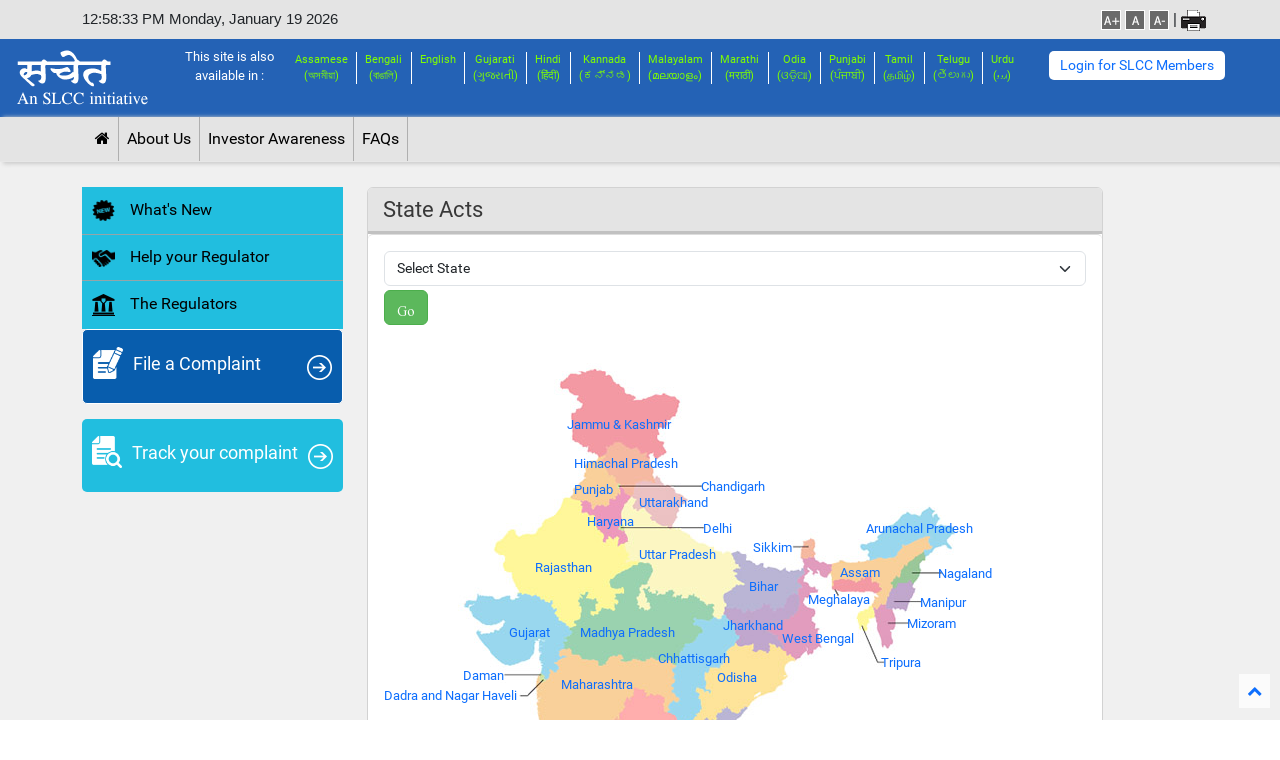

--- FILE ---
content_type: text/html; charset=utf-8
request_url: https://sachet.rbi.org.in/StateActs/View?ddlStates=28
body_size: 52347
content:


<!doctype html>
<html>

<head>
    <link rel="shortcut icon" type="image/ico" href="/Images/favicon.ico">
    <meta name="viewport" content="width=device-width, initial-scale=1.0">
    <meta charset="utf-8">
    <title>
       Sachet
    </title>
    <link href="/Content/bootstrap.min.css" rel="stylesheet" />
    
    <link href="/Content/style.css" rel="stylesheet" />
    <link href="/Content/urdu-webfont.css" rel="stylesheet" />
    <link href="/Content/responsive.css" rel="stylesheet" />
    <link href="/Content/css.css" rel="stylesheet" />
	<link href="/Content/font-awesome.css" rel="stylesheet" />														   
    <script src="/Js/jquery-3.7.1.min.js"></script>
    
    <script nonce="JS1" type="text/javascript">
        var serverDateTime = new Date('01/19/2026 12:58:30');
    </script>
    <script src="/Js/ServerTime.js" async></script>
    <style nonce="SS1" type="text/css">
        .sticky {
            position: -webkit-sticky;
            position: sticky;
            top: 0;
        }

        .submittoanchor {
            background-color: transparent;
            text-decoration: none;
            border: none;
            cursor: pointer;
            color: chartreuse;
            padding:5px;
        }
        .login01 {
            border-radius: 5px;
            padding: 4px 11px;
            position: absolute;
            background-color: #fff;
            margin-top: 4px;
            font-size: 14px;
            text-align:center;
			text-decoration:none;					 
        }
		.login01:hover {
  
            text-decoration: underline;
        }				
        .vLineLang {
            top: 3px;
            display: inline-block;
            border-right: white solid 1pt;
            height: 32px;
            width: 0.1px;
        }
        .noPadding {
        padding:0px;}
        .headTxt {
            color: #fff;
            text-align: center;
            font-size:13px;            
        }
    </style>
</head>
<body>
	<!-- Google Tag Manager -->
    <noscript>
        <iframe src="//www.googletagmanager.com/ns.html?id=GTM-KCQLWV"
                height="0" width="0" style="display:none;visibility:hidden"></iframe>
    </noscript>
    <script nonce="JS1">
        (function (w, d, s, l, i) {
            w[l] = w[l] || []; w[l].push({
                'gtm.start':
                new Date().getTime(), event: 'gtm.js'
            }); var f = d.getElementsByTagName(s)[0],
            j = d.createElement(s), dl = l != 'dataLayer' ? '&l=' + l : ''; j.async = true; j.src =
            '//www.googletagmanager.com/gtm.js?id=' + i + dl; f.parentNode.insertBefore(j, f);
        })(window, document, 'script', 'dataLayer', 'GTM-KCQLWV');</script>
    <!-- End Google Tag Manager -->
    <div class="modal fade bs-example-modal-sm" id="progress" tabindex="-1"
         role="dialog" aria-hidden="true" data-bs-backdrop="static" data-bs-keyboard="false">
        <div class="modal-dialog modal-sm">
            <div class="modal-content">
                <div class="modal-header">
                    <h4 class="modal-title">
                        <span class="fa fa-hourglass">
                        </span>&nbsp;PleaseWait&nbsp;
                    </h4>
                </div>
                <div class="modal-body">
                    <div class="progress">
                        <div class="progress-bar progress-bar-warning progress-bar-striped active" id="label" style="width: 100%"></div>
                    </div>
                </div>
            </div>
        </div>
    </div>
    <header>
        <!--header-->
        <!--header top-->
        <div class="header_top">
            <div class="container">
                <div class="row">
                    <div class="col-sm-6"><span id="TimeInfo"> </span> </div>
                    <div id="userfont_theme" class="col-sm-6" align="right" style="padding-right:0px;">
                        
                        <span class="fonts"><a href="javascript:void(0)" id="incfont" title="Increase font size"><img src="/images/font-increase.gif" alt="Increase Font Size" /></a></span> <span class="fonts"><a href="javascript:void(0)" title="Reset font size" id="reset"><img src="/images/font-reset.gif" alt="Reset Font Size" /></a></span> <span class="fonts"><a href="javascript:void(0)" id="decfont" title="Reduce font size"><img src="/images/font-decrease.gif" alt="Decrease Font Size" /></a></span>  | <a href="javascript:window.print();" title="Print This Page"><img src="/images/print_icon.png" alt="Print This Page"></a>&nbsp;
                    </div>
                </div>
            </div>
        </div>
        <!--header top-->
        <!--header middle-->
        <div class="header-middle">
            <div class="container-fluid" style="position: relative;">
                <div class="row">
                    <div class="col-lg-3 col-md-3 col-sm-12 col-xs-12 " style="word-wrap: break-word; max-width:290px">
						<div class="row">
							<div class="col-lg-7 col-md-7 col-sm-12 col-xs-12">
								<img class="img-responsive" src="/images/Sachet_English.png" alt="SLCC">
							</div>
							<div class="col-lg-5 col-md-5 col-sm-12 col-xs-12 noPadding headTxt">This site is also<br> available in : </div>
						</div>
                    </div>
                    
                    
                    <div class="col-lg-7 col-md-7 col-sm-12 col-xs-12 noPadding" >
                        
                        
<form action="/Home/SetCulture" method="get" style="color:white;font-size:11px;">                                <button name="culture" value="Assamese" type="submit" class="submittoanchor" >Assamese<br />(অসমীয়া) </button>    <div class="vLineLang">&nbsp;</div>
                                <button name="culture" value="Bengali" type="submit" class="submittoanchor" >Bengali<br />(বাঙালি)</button> <div class="vLineLang">&nbsp;</div>
                                <button name="culture" value="English" type="submit" class="submittoanchor" >English<br /></button> <div class="vLineLang">&nbsp;</div>
                                <button name="culture" value="Gujarati" type="submit" class="submittoanchor" >Gujarati<br />(ગુજરાતી)</button> <div class="vLineLang">&nbsp;</div>
                                <button name="culture" value="Hindi" type="submit" class="submittoanchor" >Hindi<br />(हिंदी)</button> <div class="vLineLang">&nbsp;</div>
                                <button name="culture" value="Kannada" type="submit" class="submittoanchor" >Kannada<br />(ಕನ್ನಡ)</button> <div class="vLineLang">&nbsp;</div>
                                <button name="culture" value="Malayalam" type="submit" class="submittoanchor" >Malayalam<br />(മലയാളം)</button> <div class="vLineLang">&nbsp;</div>
                                <button name="culture" value="Marathi" type="submit" class="submittoanchor" >Marathi<br />(मराठी)</button> <div class="vLineLang">&nbsp;</div>
                                <button name="culture" value="Odia" type="submit" class="submittoanchor" >Odia<br />(ଓଡ଼ିଆ)</button> <div class="vLineLang">&nbsp;</div>
                                <button name="culture" value="Punjabi" type="submit" class="submittoanchor" >Punjabi<br />(ਪੰਜਾਬੀ)</button> <div class="vLineLang">&nbsp;</div>
                                <button name="culture" value="Tamil" type="submit" class="submittoanchor" >Tamil<br />(தமிழ்)</button> <div class="vLineLang">&nbsp;</div>
                                <button name="culture" value="Telugu" type="submit" class="submittoanchor" >Telugu<br />(తెలుగు)</button> <div class="vLineLang">&nbsp;</div>
                                <button name="culture" value="Urdu" type="submit" class="submittoanchor" >Urdu<br />(اردو)</button>
</form>                        </div>
                    
                    <div class="col-lg-2 col-md-2 col-sm-12 col-xs-12 right"><a href="https://slcc.rbi.org.in/members" target="_blank" class="login01">Login for SLCC Members</a></div>
                </div>
                
            </div>
        </div>
        <!--header middle-->
        <!--header bottom-->

        <nav class="navbar navbar-expand-lg" role="navigation">
            <div class="container">
                <div class="navbar-header" style="position: relative;left: 85%;">
                    <button class="navbar-toggler" type="button" data-bs-toggle="collapse" data-bs-target="#navbarSupportedContent" aria-controls="navbarSupportedContent" aria-expanded="false" aria-label="Toggle navigation" style="background-color: #8b3d4f; border-color: transparent;">
                        <span class="navbar-toggler-icon"></span>
                    </button>
                </div>
                <!-- Collect the nav links, forms, and other content for toggling -->
                <div class="collapse navbar-collapse" id="navbarSupportedContent">
                    <ul class="navbar-nav">
                            <li class="nav-item"><a class="nav-link" href="/home/index"><span class="fa fa-home"></span></a></li>
                        <li class="nav-item" id="aboutus"><a class="nav-link" href="/Aboutus/AboutUs">About Us</a></li>
                        
                        
                        
                        <li class="nav-item" id="investor"><a class="nav-link" href="/InvestorAwareness/Investor">Investor Awareness </a></li>
                        <li class="nav-item" id="faqs"><a class="nav-link" href="/FAQ/FAQ">FAQs</a></li>
                    </ul>
                </div>
                <!-- /.navbar-collapse -->
            </div>
            <!-- /.container-fluid -->
        </nav>
        <!--header bottom-->
    </header>
    <section id="MainContent">
        




<script nonce="JS1" type="text/javascript">
    $(function () {
        $('.map').maphilight();
    });</script>

<script src="/Js/jquery.maphilight.js"></script>
<link href="/Content/StateActs.css" rel="stylesheet" />
<script src="/Js/Common.js"></script>

<div class="mid-body">
    <div class="container">
        <div class="row">
            
    <div class="col-sm-3">
        <div class="row">
            <div class="col-sm-12">
                <div class="main-link">
                    <ul>
                        <li><a href="/home/WhatsNew"><img src="/images/whats_new_black_icon.png" alt="Whats New">What's New</a></li>
                        <li><a href="/Entity/Index"><img src="/images/regulators_new_black_icon.png" alt="Help your Regulator">Help your Regulator</a></li>
                        
                        <li><a href="/StateActs/Regulators"><img src="/images/Regulatorsnew_black_icon.png" alt="The Regulators">The Regulators</a></li>
                        
                    </ul>
                </div>
            </div>

        </div>
        <div class="row">
            <div class="col-sm-12">
                <div class="file_complaint_box_small">
                    <div class="complaint_icon_small"> <img src="/images/file_complaint_icon.png" alt="File Complaint" style="width:30px;"></div>
                    <div class="view-more-icon pull-right"><a href="/Complaints/Add"><img src="/images/view_more_icon.png" alt="View More"></a></div>
                    <p>File a Complaint</p>
                </div>
            </div>
            <div class="col-sm-12">
                <div class="Track_complaint_box_small">
                    <div class="complaint_icon_small"> <img src="/images/track_complaint_icon.png" alt="Track Complaint" style="width:30px;"></div>
                    <div class="view-more-icon pull-right"><a href="/Complaints/TrackComplaint"><img src="/images/view_more_icon.png" alt="View More"></a></div>
                    <p>Track your complaint</p>
                </div>
            </div>
        </div>

    </div>
<script nonce="JS1" type="text/javascript">
    $(document).ready(function () {
        $(".file_complaint_box_small").click(function () {
            window.location.href = "/Complaints/Add";
        })
        $(".Track_complaint_box_small").click(function () {
            window.location.href = "/Complaints/TrackComplaint";
        })
    });
</script>
            <div class="col-sm-8">
                <div class="card panel-primary">
                    <div class="card-header">
                        State Acts
                    </div>
                    <div class="panel-body">
                        <div class="panel panel-default">
                            <div class="card-body">
<form action="/StateActs/View" method="get">                                    <div class="col-lg-12 col-md-12">
                                        <div class="form-group">
                                            <select class="form-select" id="ddlStates" name="ddlStates"><option value="0">Select State</option>
<option value="1">Andhra Pradesh</option>
<option value="2">Arunachal Pradesh</option>
<option value="3">Assam</option>
<option value="4">Bihar</option>
<option value="5">Chhattisgarh</option>
<option value="6">Goa</option>
<option value="7">Gujarat</option>
<option value="8">Haryana</option>
<option value="9">Himachal Pradesh</option>
<option value="10">Jammu &amp; Kashmir</option>
<option value="11">Jharkhand</option>
<option value="12">Karnataka</option>
<option value="13">Kerala</option>
<option value="14">Madhya Pradesh</option>
<option value="15">Maharashtra</option>
<option value="16">Manipur</option>
<option value="17">Meghalaya</option>
<option value="18">Mizoram</option>
<option value="19">Nagaland</option>
<option value="20">Odisha</option>
<option value="21">Punjab</option>
<option value="22">Rajasthan </option>
<option value="23">Sikkim</option>
<option value="24">Tamil Nadu</option>
<option value="25">Telangana</option>
<option value="26">Tripura</option>
<option value="27">Union Territory of Andaman and Nicobar Islands</option>
<option value="28">Union Territory of Chandigarh</option>
<option value="29">Union Territory of Dadra and Nagar Haveli</option>
<option value="30">Union Territory of Daman </option>
<option value="31">Union Territory of Delhi</option>
<option value="32">Union Territory of Lakshadweep</option>
<option value="33">Union Territory of Puducherry</option>
<option value="34">Uttar Pradesh</option>
<option value="35">Uttarakhand</option>
<option value="36">West Bengal</option>
</select>
                                        </div>
                                        <div class="form-group mb-3">
                                            <span class="Urdu-Regular-rtl ">
                                                <input type="submit" class="btn btn-success" value="Go" id="btnSubmit" name="btnSubmit">
                                            </span>
                                        </div>
                                    </div>
</form>                                <br />
                                
                                <div class="form-group" style="position:relative;overflow:auto;scrollbar-base-color:transparent">
                                    <img class="map" src="/images/India%20map.jpg" usemap="#Map" />
                                    <map name="Map">
                                        <area alt="TamilNadu" shape="poly" coords="209,542,213,544,216,545,218,544,221,541,224,540,227,537,229,533,229,529,232,527,235,525,238,525,241,525,246,523,244,519,246,515,249,510,251,505,255,504,259,503,262,502,262,497,262,493,262,488,262,483,261,479,262,475,263,472,264,469,266,466,269,462,271,459,271,455,272,450,271,446,267,445,263,448,260,451,256,449,252,452,248,454,243,453,239,454,238,459,234,460,229,457,225,457,221,460,221,463,220,468,222,469,220,473,217,477,212,476,208,476,205,479,201,478,196,478,195,480,197,482,200,487,203,489,205,493,205,496,205,501,206,506,209,504,213,503,212,508,211,512,211,515,213,518,212,521,211,525,210,529,210,534,209,537" href="/StateActs/View?ddlStates=24">
                                        <area alt="Andaman&Nicobar" shape="rect" coords="453,413,535,568" href="/StateActs/View?ddlStates=27">
                                        <area alt="Lakshadweep" shape="rect" coords="107,451,151,544" href="/StateActs/View?ddlStates=32">
                                        <area alt="Kerala" shape="poly" coords="173,456,176,459,180,462,182,467,186,469,190,471,194,474,198,475,196,479,198,482,198,486,202,487,202,490,205,494,205,497,205,501,205,505,209,505,212,503,212,508,211,512,212,517,213,521,210,525,210,529,209,533,210,538,207,541,204,536,201,532,199,526,198,521,196,516,194,510,192,506,191,503,190,498,188,494,187,490,185,485,183,481,180,477,178,472,176,466,174,463" href="/StateActs/View?ddlStates=13">
                                        <area alt="AndhraPradesh" shape="poly" coords="353,344,350,348,347,351,343,354,342,358,338,359,333,363,329,366,328,369,325,372,321,374,315,377,311,380,309,383,310,386,308,390,303,391,297,392,293,392,290,395,288,399,284,403,281,400,276,402,273,405,269,411,269,414,270,418,271,423,272,427,270,430,270,433,270,437,271,441,267,438,268,441,264,445,260,449,255,448,253,451,249,455,245,453,240,453,239,457,235,460,234,456,237,452,238,449,235,447,235,445,230,442,231,439,228,436,225,438,221,439,217,438,214,436,211,432,220,429,215,428,211,428,208,424,208,419,209,416,216,415,216,410,213,408,214,405,215,402,219,399,223,402,229,401,233,402,237,400,238,397,242,399,245,399,249,396,250,394,255,396,256,394,256,392,261,389,263,388,267,388,270,389,272,387,272,383,276,386,282,387,277,383,279,381,284,381,286,380,289,380,292,376,297,374,300,371,301,369,303,366,306,364,309,367,310,366,310,361,311,358,313,357,315,361,318,357,322,358,322,355,325,351,329,348,332,345,335,349,338,351,340,351,343,351" href="/StateActs/View?ddlStates=1">
                                        <area alt="Karnataka" shape="poly" coords="159,414,162,411,162,405,162,400,164,398,167,392,164,389,165,385,169,382,170,385,175,380,178,378,180,378,183,378,187,378,189,377,191,372,190,370,194,371,198,371,202,371,205,373,207,366,210,365,215,361,218,359,222,355,225,357,226,362,223,365,222,366,224,368,222,372,221,375,221,379,221,384,221,388,218,390,221,392,221,397,220,399,215,399,213,401,213,405,212,409,215,415,212,415,207,413,209,420,208,425,208,426,209,429,214,429,219,429,219,431,216,435,219,439,223,439,231,434,227,437,228,437,230,443,232,443,237,448,238,454,233,456,226,457,223,459,219,465,220,468,223,470,220,476,217,476,213,476,207,476,203,478,198,479,194,473,190,471,185,468,180,465,178,462,174,455,171,451,169,445,167,439,166,435,165,432,165,428,163,420,164,423" href="/StateActs/View?ddlStates=12">
                                        <area alt="Goa" shape="poly" coords="153,398,157,401,161,403,162,408,159,414,156,409,153,405,151,402" href="/StateActs/View?ddlStates=6">
                                        <area alt="Telangana" shape="poly" coords="224,354,225,349,230,346,230,342,233,336,237,335,239,332,240,328,243,325,252,328,247,326,250,331,253,332,256,332,261,331,264,333,269,334,271,338,270,343,271,347,273,350,277,350,280,353,283,358,285,360,287,361,290,366,294,366,299,366,298,370,294,376,290,376,285,378,281,380,278,379,273,381,282,384,277,387,275,385,267,387,271,387,265,388,259,388,257,389,255,392,255,396,250,397,248,397,243,402,242,398,236,399,234,402,228,401,224,400,223,399,221,393,216,389,222,386,224,383,225,376,226,372,226,367,227,362,227,359" href="/StateActs/View?ddlStates=25">
                                        <area alt="Odisha" shape="poly" coords="292,366,294,363,295,359,299,356,300,355,303,349,307,346,307,343,306,340,305,336,305,331,303,328,305,326,311,329,316,330,318,330,314,326,310,320,310,316,312,311,317,309,320,306,325,305,328,304,330,299,330,295,332,289,335,286,339,282,341,281,344,284,346,284,353,281,359,281,360,284,361,289,365,287,371,287,375,290,374,284,374,281,378,280,382,281,384,284,389,288,393,292,395,292,398,295,401,297,395,298,390,303,390,307,392,311,393,314,388,317,387,320,384,325,377,329,373,329,365,333,357,337,354,345,352,344,345,348,340,350,337,348,334,345,326,346,325,350,322,356,317,359,311,354,314,356,310,359,308,363,307,364,304,363,299,364,295,366" href="/StateActs/View?ddlStates=20">
                                        <area alt="Chhattisgarh" shape="poly" coords="274,349,274,344,277,340,280,338,282,338,286,338,284,335,282,334,278,329,277,326,278,323,281,322,282,312,281,316,280,312,278,308,283,305,283,302,284,299,286,295,286,293,289,288,290,286,292,283,295,282,300,281,300,279,303,275,306,271,308,271,308,267,307,267,301,263,300,259,301,255,307,255,308,256,312,257,313,258,316,259,320,255,323,255,324,257,325,258,327,253,331,252,333,254,334,257,336,260,338,261,341,266,341,269,344,274,342,277,341,280,337,283,332,284,330,289,332,289,333,294,331,295,329,300,327,303,323,305,321,305,316,305,313,308,310,315,310,317,311,321,311,325,314,326,316,329,307,326,303,324,301,327,303,331,305,334,306,341,306,346,304,349,301,354,297,357,292,363,290,365,287,362,284,358,282,355,278,352,277,351" href="/StateActs/View?ddlStates=5">
                                        <area alt="MadhyaPradesh" shape="poly" coords="169,287,169,281,172,279,173,276,174,274,179,270,176,267,177,264,181,262,179,259,182,258,186,256,186,252,186,248,186,244,184,241,186,235,187,233,186,230,191,230,194,229,191,233,194,235,197,237,201,236,203,240,203,241,202,248,198,248,196,252,201,251,205,247,207,246,209,246,211,245,217,247,221,247,219,243,222,240,224,240,221,235,219,231,224,231,229,230,229,227,227,225,217,225,223,225,214,223,215,218,219,217,223,213,226,209,229,209,238,206,233,208,243,202,247,199,250,200,254,200,256,204,257,208,258,212,255,216,252,220,249,220,243,226,245,229,245,232,244,237,244,239,246,242,247,244,251,245,255,246,258,241,255,240,252,237,250,232,249,228,250,226,256,225,257,230,260,232,262,228,264,233,265,232,270,232,274,230,278,227,280,230,278,234,282,234,285,233,289,232,290,236,294,236,295,234,298,233,301,231,303,233,305,236,307,238,308,239,314,241,315,241,320,242,320,245,320,247,321,251,321,254,316,256,309,256,305,254,300,254,300,258,301,261,303,264,304,265,308,269,306,271,305,273,303,275,299,276,295,279,292,280,288,287,287,289,285,294,282,297,281,299,278,298,272,299,270,299,265,298,260,297,256,296,252,296,249,300,248,299,245,297,242,295,234,298,230,298,228,298,238,297,228,293,227,291,222,292,221,292,216,294,214,297,214,298,209,301,206,302,204,300,202,297,199,297,197,296,195,295,192,295,189,294,186,293,184,292,179,291,175,287" href="/StateActs/View?ddlStates=14">
                                        <area alt="Maharashtra" shape="poly" coords="153,397,155,399,159,399,163,399,165,396,166,392,165,389,166,382,169,382,172,382,176,380,180,377,182,378,184,378,188,377,190,377,192,371,191,369,195,370,199,371,203,371,205,372,205,367,207,365,210,366,212,365,215,362,217,360,217,357,218,357,223,356,225,355,226,352,226,349,230,347,231,345,229,341,231,339,233,335,235,336,238,334,240,330,240,327,244,324,248,326,249,327,251,328,250,331,253,333,257,332,260,331,263,331,270,334,266,333,271,337,268,340,269,344,270,347,272,349,276,348,274,343,276,340,279,339,283,340,285,340,285,333,282,332,279,330,277,327,279,325,278,323,278,322,282,319,281,316,279,315,284,312,282,310,279,308,279,306,283,305,281,302,278,299,275,296,272,295,267,297,264,296,260,296,257,294,253,296,249,299,246,297,242,295,239,295,236,298,232,299,228,298,225,296,229,295,227,290,224,290,220,291,216,293,214,296,211,299,208,302,206,303,203,300,203,297,200,296,196,296,192,296,188,296,185,294,184,292,181,291,179,290,176,286,173,286,172,286,168,286,164,289,164,292,167,293,171,292,174,293,170,296,168,296,162,298,161,301,164,302,166,305,165,307,164,308,161,309,158,308,155,306,154,313,150,319,150,318,148,315,146,313,145,314,142,318,143,323,143,329,142,333,141,340,143,343,142,335,144,345,145,347,145,353,145,357,146,362,146,364,147,368,147,372,148,375,148,379,149,382,149,386,149,390,150,393,151,395" href="/StateActs/View?ddlStates=15">
                                        <area alt="gujarat" shape="poly" coords="125,230,128,232,131,232,133,232,137,232,142,231,146,234,148,238,151,239,154,240,156,237,160,237,159,239,157,241,159,244,163,246,162,249,160,251,164,254,166,257,168,259,170,259,174,263,177,266,177,270,174,271,172,272,170,276,170,281,171,285,167,287,166,287,165,292,167,295,171,292,173,295,172,296,168,297,160,300,163,301,164,302,162,297,166,306,163,309,161,309,157,308,155,313,153,315,152,318,149,313,145,308,147,305,147,301,144,298,146,291,146,289,145,287,146,282,146,279,151,278,144,277,140,277,140,278,139,282,139,286,139,289,137,294,134,295,128,297,125,300,121,302,116,303,114,303,110,301,107,300,103,297,99,293,96,288,94,286,92,284,88,281,86,278,85,276,83,273,82,269,87,267,90,271,94,271,99,271,103,270,106,267,107,264,110,260,109,257,103,258,97,261,94,261,99,261,88,260,86,258,84,256,81,253,78,250,76,247,80,244,79,240,76,240,73,244,70,240,73,236,80,235,83,235,84,231,91,232,95,232,98,234,101,237,106,237,110,235,114,233,118,234,118,237,123,234,87,233" href="/StateActs/View?ddlStates=7">
                                        <area alt="jharkhand" shape="poly" coords="341,278,342,280,344,282,347,284,349,284,354,282,357,279,359,281,360,287,362,289,365,287,368,288,371,289,373,290,375,290,376,285,374,282,374,278,378,282,381,282,386,284,389,288,386,280,383,274,383,271,376,269,374,268,373,267,375,264,376,263,380,262,381,262,385,261,387,259,390,258,393,256,396,255,397,255,399,255,399,252,400,249,402,247,404,244,405,241,403,236,403,234,400,232,398,231,396,231,393,233,392,238,390,240,388,243,388,246,386,248,383,247,376,247,375,244,372,241,369,241,366,245,363,247,356,250,354,247,353,248,352,252,348,249,344,244,343,245,339,247,336,246,333,246,332,246,332,252,332,253,335,257,336,260,341,263,341,268,342,269,344,272,343,274" href="/StateActs/View?ddlStates=11">
                                        <area alt="WestBengal" shape="poly" coords="389,286,392,289,392,293,397,291,401,293,403,296,404,296,408,293,409,290,411,287,413,284,413,287,413,291,416,293,419,293,419,289,419,286,422,283,425,284,427,285,426,279,425,277,424,272,424,269,424,265,421,265,421,263,419,261,418,258,419,255,422,252,422,249,420,247,416,245,413,243,410,241,410,237,411,235,414,234,417,233,418,230,422,229,425,228,421,224,418,224,415,220,413,219,410,218,412,212,414,208,413,204,416,206,417,210,420,212,422,211,421,205,427,207,426,209,427,214,430,215,433,215,436,213,437,210,436,204,435,200,431,200,427,198,424,198,421,195,418,194,414,194,410,195,408,196,410,202,412,204,412,206,410,210,408,212,404,216,403,218,406,220,407,222,407,224,406,227,405,229,404,232,405,238,403,241,403,244,402,246,401,249,401,252,400,254,396,255,393,257,390,257,386,260,383,262,380,264,376,263,373,265,373,269,376,269,377,270,379,272,380,275,382,276,384,280,385,283" href="/StateActs/View?ddlStates=36">
                                        <area alt="Bihar" shape="poly" coords="330,245,333,245,337,246,340,245,345,244,347,247,349,251,354,250,354,247,356,246,359,248,363,246,367,245,370,242,372,237,373,241,374,244,378,244,379,246,380,248,382,244,386,244,389,244,392,242,394,239,394,236,395,233,400,231,402,231,405,228,405,226,408,225,407,222,404,221,404,218,407,215,409,210,409,209,409,205,403,207,400,207,393,207,389,205,396,208,387,207,384,207,380,205,375,205,371,205,369,203,368,200,365,204,361,201,357,199,353,198,352,196,352,193,351,190,344,189,343,189,341,189,338,193,339,197,342,201,344,202,347,205,347,207,343,205,340,206,342,210,343,211,342,214,344,218,349,218,351,220,350,222,343,222,340,223,335,225,332,229,330,230,330,233,331,236,331,239,332,242,347" href="/StateActs/View?ddlStates=4">
                                        <area alt="ArunachalPradesh" shape="poly" coords="477,197,480,195,483,194,488,194,491,196,496,195,498,195,501,194,504,192,505,190,507,185,508,183,510,182,513,182,516,180,518,179,521,178,524,177,529,176,532,175,533,174,537,174,534,176,536,180,538,181,538,184,533,186,529,188,531,191,533,191,536,191,540,190,543,185,544,184,546,183,548,182,550,183,554,186,558,186,556,183,553,181,553,178,556,174,559,171,560,168,558,166,557,163,551,161,549,161,545,161,543,163,542,158,547,157,544,154,543,151,539,151,538,155,538,152,541,148,537,147,536,143,532,147,531,149,528,151,528,153,525,153,521,152,517,152,514,151,509,151,508,154,506,156,503,157,501,160,497,163,496,163,492,164,491,166,490,168,487,172,484,173,484,174,482,176,480,179,476,180,472,182,469,181,466,184,466,188,469,187,473,187,476,191,474,194" href="/StateActs/View?ddlStates=2">
                                        <area alt="Sikkim" shape="poly" coords="409,196,407,191,407,187,409,184,408,179,414,178,418,176,420,176,421,179,421,182,419,184,420,187,422,189,420,192,418,195,414,195" href="/StateActs/View?ddlStates=23">
                                        <area alt="Assam" shape="poly" coords="438,222,437,218,436,214,436,211,438,207,439,202,439,200,444,199,447,196,450,198,454,200,456,200,458,200,461,200,465,200,470,200,474,198,478,197,482,195,484,194,489,195,491,195,495,196,499,195,500,194,503,190,507,188,508,185,508,181,511,182,514,181,516,181,520,179,523,176,528,176,531,174,535,173,536,173,534,177,533,180,537,182,537,184,532,187,529,188,526,190,522,192,520,196,517,200,512,202,510,201,508,206,506,211,505,214,503,214,498,217,496,221,497,223,499,226,496,229,494,233,492,236,491,239,487,243,483,245,479,246,480,241,481,234,484,232,486,229,488,226,486,223,484,221,482,217,479,218,478,219,479,214,477,214,475,214,470,215,469,218,467,218,463,218,461,218,456,217,455,217,453,216,451,217,445,216,444,217,440,219,439,223" href="/StateActs/View?ddlStates=3">
                                        <area alt="Meghalaya" shape="poly" coords="438,225,439,221,440,218,443,216,449,215,451,215,454,216,458,216,460,218,462,220,466,218,468,216,471,214,475,214,477,214,477,220,479,220,481,219,484,220,486,223,486,226,484,228,482,229,479,229,476,229,473,228,468,228,466,228,459,229,457,229,455,230,450,229,446,229,445,228,441,228" href="/StateActs/View?ddlStates=17">
                                        <area alt="Nagaland" shape="poly" coords="503,223,500,225,498,223,497,219,501,216,504,213,507,213,507,210,508,207,512,204,514,200,517,197,521,196,525,192,529,190,531,190,532,194,531,197,528,199,525,202,525,205,526,207,525,213,523,215,519,219,516,219,513,219,506,221,508,221" href="/StateActs/View?ddlStates=19">
                                        <area alt="Manipur" shape="poly" coords="491,242,492,238,494,235,496,231,499,226,501,225,503,224,505,221,510,220,514,219,515,217,517,217,517,220,519,223,521,226,519,230,518,231,518,235,516,236,514,241,513,247,511,248,508,247,507,246,503,245,496,245" href="/StateActs/View?ddlStates=16">
                                        <area alt="Mizoram" shape="poly" coords="482,245,485,244,485,244,489,242,493,242,493,246,497,246,499,250,501,255,501,258,501,264,500,266,497,267,497,268,498,271,498,273,499,277,498,280,495,282,494,286,490,284,490,282,487,278,485,274,485,272,484,267,484,265,484,262,481,258,480,255,479,251" href="/StateActs/View?ddlStates=18">
                                        <area alt="Tripura" shape="poly" coords="478,243,476,244,474,246,471,246,468,247,464,250,462,255,464,258,466,264,466,266,469,268,470,267,474,266,475,261,477,255,478,254,481,253,481,250,481,246" href="/StateActs/View?ddlStates=26">
                                        <area alt="Rajasthan" shape="poly" coords="125,230,131,231,134,232,137,233,140,233,144,233,146,236,148,236,151,239,153,240,154,238,159,236,159,239,156,244,158,244,161,246,162,250,160,251,162,252,164,254,167,257,170,259,171,259,173,261,176,265,180,264,183,264,180,260,182,256,185,254,187,252,187,250,187,247,185,244,185,243,184,241,185,236,187,236,184,230,186,230,189,232,191,231,193,229,194,232,193,232,195,235,198,235,202,235,204,238,204,240,200,241,201,245,202,245,203,247,197,248,197,252,199,252,201,252,203,251,206,247,209,244,213,244,218,245,221,248,221,243,224,239,222,236,221,234,223,230,227,230,229,230,230,225,227,224,219,224,218,223,216,220,216,217,220,216,222,214,224,211,227,210,231,208,235,206,239,204,244,202,245,199,242,199,236,199,233,198,236,196,234,191,233,190,232,187,231,184,230,181,227,180,223,182,221,181,226,176,225,174,221,172,219,172,218,174,214,173,213,176,211,178,210,177,211,172,208,171,206,169,201,164,201,163,201,161,201,158,200,154,196,152,192,149,188,149,188,142,184,138,181,137,177,137,176,134,172,133,170,138,169,138,167,144,166,147,164,148,160,150,160,153,156,154,152,156,148,159,148,160,143,166,142,169,138,170,135,171,130,172,126,174,124,174,123,173,122,171,120,167,120,166,115,168,112,170,110,173,106,176,102,179,102,179,100,184,100,186,104,187,106,189,109,192,111,193,110,199,110,200,111,203,113,209,115,209,116,209,117,213,119,217,121,220,122,223,124,227" href="/StateActs/View?ddlStates=22">
                                        <area alt="UttarPradesh" shape="poly" coords="231,180,230,184,233,187,234,191,234,194,233,198,233,199,237,197,238,197,241,197,244,198,245,199,249,200,253,200,255,201,256,204,257,209,256,212,256,216,256,218,253,220,250,222,246,223,245,227,245,228,244,232,243,233,244,238,245,244,247,245,251,247,253,247,256,244,255,241,252,237,251,232,248,225,249,225,253,227,254,224,256,229,256,230,262,230,261,228,264,228,264,233,268,231,272,231,274,228,277,226,280,228,280,232,278,233,283,235,283,232,285,232,287,233,288,236,292,236,293,235,295,232,299,231,302,233,305,237,307,238,308,239,310,241,313,243,313,241,314,241,318,242,320,245,320,249,319,253,324,255,327,257,329,252,329,250,331,243,331,241,330,238,329,234,331,231,338,227,341,225,343,222,352,222,349,221,346,218,342,214,342,212,339,209,341,206,347,205,344,203,342,199,341,197,338,192,336,189,331,187,327,188,323,188,319,186,316,185,312,182,311,182,305,179,302,177,301,177,298,175,295,173,291,170,286,168,284,165,279,165,277,166,273,163,269,163,264,161,261,160,259,160,258,158,256,156,257,152,253,150,250,146,248,145,246,145,245,147,241,147,239,145,240,141,242,137,237,134,235,136,232,140,229,143,227,151,227,154,227,159,227,161,230,166,232,170,233,174,233,178" href="/StateActs/View?ddlStates=34">
                                        <area alt="Delhi" shape="poly" coords="227,159,222,161,224,164,225,167,228,169,231,169,232,166,228,162" href="/StateActs/View?ddlStates=31">
                                        <area alt="Haryana" shape="poly" coords="186,137,188,141,189,146,188,150,194,150,196,151,199,152,200,153,201,158,203,163,204,167,208,168,209,171,209,175,210,179,212,179,215,175,216,172,218,176,219,175,224,172,225,175,225,178,224,184,231,181,234,179,234,174,232,170,228,167,227,163,227,160,227,154,227,150,228,145,230,142,232,139,235,136,235,134,233,132,230,127,228,124,226,122,226,126,226,129,222,133,222,135,219,136,216,135,215,138,215,140,214,142,210,142,207,142,205,140,203,144,199,146,197,146,198,141,198,140,194,139,192,138,188,136" href="/StateActs/View?ddlStates=8">
                                        <area alt="Chandigarh" shape="poly" coords="227,120,223,120,221,126,225,129,228,126,229,123" href="/StateActs/View?ddlStates=28">
                                        <area alt="Punjab" shape="poly" coords="177,135,178,132,178,129,180,125,183,123,186,120,191,117,193,115,190,113,192,108,192,104,193,101,196,98,198,97,202,96,205,95,209,93,212,92,209,94,208,100,210,101,210,104,212,107,213,111,215,113,217,112,218,113,221,116,223,120,225,121,225,125,227,130,227,133,224,131,220,135,220,137,216,135,214,135,215,139,215,142,211,143,208,142,200,141,200,143,199,146,196,142,194,140,191,139,189,139,187,139,184,139,181,137" href="/StateActs/View?ddlStates=21">
                                        <area alt="HimachalPradesh" shape="poly" coords="210,92,210,95,207,99,208,100,212,103,215,107,214,111,216,113,221,115,224,118,227,121,227,125,230,128,233,129,236,131,238,131,240,127,240,123,242,120,243,117,244,117,248,116,250,116,255,118,258,120,261,121,260,116,260,114,259,110,258,106,257,102,255,97,254,93,251,91,248,90,246,89,244,87,242,85,237,84,237,86,234,83,227,83,227,81,224,80,221,79,219,80,214,84,213,85,212,87" href="/StateActs/View?ddlStates=9">
                                        <area alt="Uttrakhand" shape="poly" coords="239,136,239,134,240,131,241,128,243,121,246,121,249,120,254,120,257,120,261,120,261,116,261,112,265,112,266,116,267,122,269,123,272,123,275,123,276,123,277,126,279,128,282,130,285,132,286,133,288,135,292,136,294,139,292,139,287,142,285,144,285,145,284,148,282,152,281,156,279,158,278,161,278,162,278,165,275,166,273,165,269,163,267,163,264,161,260,158,258,157,255,154,261,152,258,151,255,149,253,147,251,146,250,145,247,145,244,147,241,147,239,144,239,139" href="/StateActs/View?ddlStates=35">
                                        <area alt="Jammu&Kashmir" shape="poly" coords="205,94,208,93,211,91,214,88,212,84,214,82,219,83,221,79,226,79,228,80,230,82,234,84,237,85,241,86,244,86,245,88,249,91,252,89,252,96,256,95,256,93,257,89,259,89,260,93,262,95,263,95,265,94,269,92,270,89,270,87,270,83,269,79,265,78,263,76,263,73,265,69,265,66,264,64,268,63,271,64,271,64,272,60,273,57,276,56,278,55,280,53,282,52,283,48,284,44,285,40,284,36,280,34,277,32,272,31,269,30,266,31,263,31,259,32,257,32,251,35,248,36,244,37,241,37,240,37,242,35,240,33,235,32,234,32,232,29,228,25,224,23,221,21,217,18,216,16,216,13,212,12,210,8,206,7,202,7,198,7,195,8,192,8,186,8,186,12,185,12,179,11,177,11,174,13,172,14,170,17,167,20,167,23,169,26,172,27,175,27,177,29,178,32,182,33,186,33,184,33,183,37,187,39,189,40,190,42,186,45,184,45,179,47,177,49,177,51,177,56,178,60,178,64,177,67,177,70,177,74,179,77,181,78,184,78,187,82,190,83,193,83,195,85,194,89,200,91,203,91" href="/StateActs/View?ddlStates=10">
                                        <area alt="Puducherry" shape="poly" coords="263,473,258,469,257,474,256,477,258,482,262,481,263,478" href="/StateActs/View?ddlStates=33">
                                        <area alt="Dadra&Nagar" shape="poly" coords="150,315,147,315,146,319,147,321,150,322,153,319" href="/StateActs/View?ddlStates=29">
                                        <area alt="Daman" shape="poly" coords="148,310,144,310,143,314,145,316,147,316,150,313" href="/StateActs/View?ddlStates=30">
                                    </map>
                                    
                                        <a class='state1' href="/StateActs/View?ddlStates=1" style="position:absolute;font-size:small">Andhra Pradesh</a>
                                        <a class='state2' href="/StateActs/View?ddlStates=2" style="position:absolute;font-size:small">Arunachal Pradesh</a>
                                        <a class='state3' href="/StateActs/View?ddlStates=3" style="position:absolute;font-size:small">Assam</a>
                                        <a class='state4' href="/StateActs/View?ddlStates=4" style="position:absolute;font-size:small">Bihar</a>
                                        <a class='state5' href="/StateActs/View?ddlStates=5" style="position:absolute;font-size:small">Chhattisgarh</a>
                                        <a class='state6' href="/StateActs/View?ddlStates=6" style="position:absolute;font-size:small">Goa</a>
                                        <a class='state7' href="/StateActs/View?ddlStates=7" style="position:absolute;font-size:small">Gujarat</a>
                                        <a class='state8' href="/StateActs/View?ddlStates=8" style="position:absolute;font-size:small">Haryana</a>
                                        <a class='state9' href="/StateActs/View?ddlStates=9" style="position:absolute;font-size:small">Himachal Pradesh</a>
                                        <a class='state10' href="/StateActs/View?ddlStates=10" style="position:absolute;font-size:small">Jammu &amp; Kashmir</a>
                                        <a class='state11' href="/StateActs/View?ddlStates=11" style="position:absolute;font-size:small">Jharkhand</a>
                                        <a class='state12' href="/StateActs/View?ddlStates=12" style="position:absolute;font-size:small">Karnataka</a>
                                        <a class='state13' href="/StateActs/View?ddlStates=13" style="position:absolute;font-size:small">Kerala</a>
                                        <a class='state14' href="/StateActs/View?ddlStates=14" style="position:absolute;font-size:small">Madhya Pradesh</a>
                                        <a class='state15' href="/StateActs/View?ddlStates=15" style="position:absolute;font-size:small">Maharashtra</a>
                                        <a class='state16' href="/StateActs/View?ddlStates=16" style="position:absolute;font-size:small">Manipur</a>
                                        <a class='state17' href="/StateActs/View?ddlStates=17" style="position:absolute;font-size:small">Meghalaya</a>
                                        <a class='state18' href="/StateActs/View?ddlStates=18" style="position:absolute;font-size:small">Mizoram</a>
                                        <a class='state19' href="/StateActs/View?ddlStates=19" style="position:absolute;font-size:small">Nagaland</a>
                                        <a class='state20' href="/StateActs/View?ddlStates=20" style="position:absolute;font-size:small">Odisha</a>
                                        <a class='state21' href="/StateActs/View?ddlStates=21" style="position:absolute;font-size:small">Punjab</a>
                                        <a class='state22' href="/StateActs/View?ddlStates=22" style="position:absolute;font-size:small">Rajasthan </a>
                                        <a class='state23' href="/StateActs/View?ddlStates=23" style="position:absolute;font-size:small">Sikkim</a>
                                        <a class='state24' href="/StateActs/View?ddlStates=24" style="position:absolute;font-size:small">Tamil Nadu</a>
                                        <a class='state25' href="/StateActs/View?ddlStates=25" style="position:absolute;font-size:small">Telangana</a>
                                        <a class='state26' href="/StateActs/View?ddlStates=26" style="position:absolute;font-size:small">Tripura</a>
                                        <a class='state27' href="/StateActs/View?ddlStates=27" style="position:absolute;font-size:small">Andaman and Nicobar Islands</a>
                                        <a class='state28' href="/StateActs/View?ddlStates=28" style="position:absolute;font-size:small">Chandigarh</a>
                                        <a class='state29' href="/StateActs/View?ddlStates=29" style="position:absolute;font-size:small">Dadra and Nagar Haveli</a>
                                        <a class='state30' href="/StateActs/View?ddlStates=30" style="position:absolute;font-size:small">Daman </a>
                                        <a class='state31' href="/StateActs/View?ddlStates=31" style="position:absolute;font-size:small">Delhi</a>
                                        <a class='state32' href="/StateActs/View?ddlStates=32" style="position:absolute;font-size:small">Lakshadweep</a>
                                        <a class='state33' href="/StateActs/View?ddlStates=33" style="position:absolute;font-size:small">Puducherry</a>
                                        <a class='state34' href="/StateActs/View?ddlStates=34" style="position:absolute;font-size:small">Uttar Pradesh</a>
                                        <a class='state35' href="/StateActs/View?ddlStates=35" style="position:absolute;font-size:small">Uttarakhand</a>
                                        <a class='state36' href="/StateActs/View?ddlStates=36" style="position:absolute;font-size:small">West Bengal</a>
                                    <br />
                                </div>
                                    <div class="row">
                                        <div class="col-sm-12">
                                            <table class="table table-responsive table-condensed">
                                                <thead>
                                                    <tr>
                                                        <th>Nature / Category of the complaint</th>
                                                        <th>Document</th>
                                                        <th>State</th>
                                                    </tr>
                                                </thead>
                                                        <tbody>
                                                            <tr>
                                                                <td>
                                                                    The Chandigarh Administration Protection of Interest of Depositors ( in Financial Establishment) Rules , 2007
                                                                </td>
                                                                <td>
                                                                                <img class="imgFile" src="/Content/images/pdf.png" title="The Chandigarh Administration Protection of Interest of Depositors ( in Financial Establishment) Rules , 2007.pdf" onclick="Common.DownloadFile('283&#165;The Chandigarh Administration Protection of Interest of Depositors ( in Financial Establishment) Rules , 2007.pdf','Information')" height="20" width="20" style="cursor:pointer;" />
                                                                </td>
                                                                <td>Union Territory of Chandigarh</td>
                                                                
                                                            </tr>
                                                        </tbody>
                                                        <tbody>
                                                            <tr>
                                                                <td>
                                                                    Chit Funds (Chandigarh) Rules 1984
                                                                </td>
                                                                <td>
                                                                                <img class="imgFile" src="/Content/images/pdf.png" title="Chit Funds (Chandigarh) Rules 1984.pdf" onclick="Common.DownloadFile('280&#165;Chit Funds (Chandigarh) Rules 1984.pdf','Information')" height="20" width="20" style="cursor:pointer;" />
                                                                </td>
                                                                <td>Union Territory of Chandigarh</td>
                                                                
                                                            </tr>
                                                        </tbody>
                                                
                                            </table>
                                            <center>
                                                <ul class="pagination">

    <li class="disabled page-item">
            <a class="page-link" href="#">&laquo; Previous</a>
    </li>

        <li class="active page-item"><a class="page-link" href="/StateActs/View?page=1&amp;ddlStates=28">1</a></li>
    <li class="disabled page-item">
            <a class="page-link" href="#">Next &raquo;</a>
    </li>
</ul>


                                            </center>
                                        </div>
                                    </div>
                            </div>
                        </div>
                    </div>
                </div>
            </div>
        </div>
    </div>
</div>

    </section>
    <span id="top-link-block" class="affix">
        <a href="#top" class="well well-sm" onclick="$('html,body').animate({scrollTop:0},'slow');return false;">
            <i class="fa fa-chevron-up"></i>
        </a>
    </span>
    <footer>
        <div class="container">
            <div class="row">
                <div class="col-sm-6">
                    <span class="Urdu-Regular-rtl">
                        Copyrights &#169; 2026 Reserve Bank of India
                    </span>
                </div>
                <div class="col-sm-6 text-right">
                    <p>
                        <span class="Urdu-Regular-rtl">
                                 <a href="/Home/Disclaimer" title="Terms and conditions">
                                Disclaimer
                                <span class="Urdu-Regular-rtl">
                            </a>
                    </p>
                </div>
            </div>
        </div>
    </footer>
    <!--<script type="text/javascript" src="~/js/bootstrap.min.js"></script>-->
    <script type="text/javascript" src="/js/bootstrap.bundle.min.js"></script>
        <script nonce="JS1">

            // Only enable if the document has a long scroll bar
            // Note the window height + offset
            //if (($(window).height() + 100) < $(document).height()) {
            //    $('#top-link-block').removeClass('hidden').affix({
            //    //    // how far to scroll down before link "slides" into view
            //        offset: { top: 100 }
            //    });
                //$('#top-link-block').removeClass('hidden').position({
                //    offset: { top: 100 }
                //})
          //  }
            $(document).ready(function () {
                var originalFontSize = $('html').css('font-size');
                $("#reset").click(function () {
                    location.reload();
                    return false;
                });
                // Increase Font Size
                $("#incfont").click(function () {
                    $('a').each(function () {

                        // var originalFontSize = $('a').css('font-size');
                        $('a').css('font-size', "17px");
                    });
                    $('span').each(function () {
                        $('span').css('font-size', "17px");
                    });
                    $('h4').each(function () {
                        $('h4').css('font-size', "17px");
                    });
                    return false;
                });
                // Decrease Font Size
                $("#decfont").click(function () {
                    $('a').each(function () {
                        // var originalFontSize = $('a').css('font-size');
                        $('a').css('font-size', "12px");
                    });
                    $('span').each(function () {
                        $('span').css('font-size', "12px");
                    });
                    $('h4').each(function () {
                        $('h4').css('font-size', "12px");
                    });
                    return false;
                });
                //$('.nav li').click(function () {
                //     $(this).addClass("active");
                //    alert(1);
                //});
            });
            $(document).ready(function () {
                var pagename = window.location.href.toLowerCase();
                var n = pagename.lastIndexOf('/');
                var result = pagename.substring(n + 1);
                if (result == "aboutus") {
                    $("#aboutus").addClass("active");
                }
                if (result == "investor") {
                    $("#investor").addClass("active");
                }
                if (result == "faq") {
                    $("#faqs").addClass("active");
                }
            });
        </script>
    </body>
    </html>

--- FILE ---
content_type: text/css
request_url: https://sachet.rbi.org.in/Content/style.css
body_size: 4873
content:
body{
	font-family: 'Roboto', sans-serif, 'urdu-regular',sa;
	/*background-image:url(../images/SLCC_bg_01.jpg) ;*/
    background-size:cover;
	background-position:inherit;
	background-repeat:no-repeat;
	font-weight:500;
	font-size:15px;

}
a {text-decoration:none;}
a:hover {text-decoration:underline;}
.header_top {
    background: none repeat scroll 0 0 #e4e4e4;
	padding:8px 0;
	font-family:arial;
}
.top_settings .fonts {
    display: block;
    float: left;
    width: 20px;
    height: 18px;
    margin: 0 4px 0 0;
}
#userfont_theme{
	float:right;
}
.header_top {
    background: none repeat scroll 0 0 #e4e4e4;
	padding:8px 0;
}

.header-middle{
    background: none repeat scroll 0 0 #2462b5;
	padding:8px 0;
}
.login01{border-radius:5px; padding:5px;position:absolute; background-color:#fff;}
.header-bottom{
	 background: none repeat scroll 0 0 #e4e4e4;
	
}

.navbar-default{
	 background: none repeat scroll 0 0 #e4e4e4;
	
}
.navbar-default .navbar-nav>.active>a, .navbar-default .navbar-nav>.active>a:focus, .navbar-default .navbar-nav>.active>a:hover {
    color: #fff;
    /* Permalink - use to edit and share this gradient: http://colorzilla.com/gradient-editor/#568ed1+2,568ed1+2,1b58ae+100 */
background: #568ed1; /* Old browsers */
/* IE9 SVG, needs conditional override of 'filter' to 'none' */
background: url([data-uri]);
background: -moz-linear-gradient(top,  #568ed1 2%, #568ed1 2%, #1b58ae 100%); /* FF3.6-15 */
background: -webkit-linear-gradient(top,  #568ed1 2%,#568ed1 2%,#1b58ae 100%); /* Chrome10-25,Safari5.1-6 */
background: linear-gradient(to bottom,  #568ed1 2%,#568ed1 2%,#1b58ae 100%); /* W3C, IE10+, FF16+, Chrome26+, Opera12+, Safari7+ */
filter: progid:DXImageTransform.Microsoft.gradient( startColorstr='#568ed1', endColorstr='#1b58ae',GradientType=0 ); /* IE6-8 */

}
.navbar-expand-lg .navbar-nav>.active>a{padding:10px 15px;
}
.navbar-expand-lg .navbar-nav a:focus, .navbar-expand-lg .navbar-nav a:hover, .navbar-expand-lg .navbar-nav a:active  {
    color: #fff;
    /* Permalink - use to edit and share this gradient: http://colorzilla.com/gradient-editor/#568ed1+2,568ed1+2,1b58ae+100 */
background: #568ed1; /* Old browsers */
/* IE9 SVG, needs conditional override of 'filter' to 'none' */
background: url([data-uri]);
background: -moz-linear-gradient(top,  #568ed1 2%, #568ed1 2%, #1b58ae 100%); /* FF3.6-15 */
background: -webkit-linear-gradient(top,  #568ed1 2%,#568ed1 2%,#1b58ae 100%); /* Chrome10-25,Safari5.1-6 */
background: linear-gradient(to bottom,  #568ed1 2%,#568ed1 2%,#1b58ae 100%); /* W3C, IE10+, FF16+, Chrome26+, Opera12+, Safari7+ */
filter: progid:DXImageTransform.Microsoft.gradient( startColorstr='#568ed1', endColorstr='#1b58ae',GradientType=0 ); /* IE6-8 */

}
.navbar-expand-lg .navbar-nav .active a, .navbar-expand-lg .navbar-nav .active a:focus, .navbar-expand-lg .navbar-nav .active a:hover {
    color: #fff;
    /* Permalink - use to edit and share this gradient: http://colorzilla.com/gradient-editor/#568ed1+2,568ed1+2,1b58ae+100 */
background: #568ed1; /* Old browsers */
/* IE9 SVG, needs conditional override of 'filter' to 'none' */
background: url([data-uri]);
background: -moz-linear-gradient(top,  #568ed1 2%, #568ed1 2%, #1b58ae 100%); /* FF3.6-15 */
background: -webkit-linear-gradient(top,  #568ed1 2%,#568ed1 2%,#1b58ae 100%); /* Chrome10-25,Safari5.1-6 */
background: linear-gradient(to bottom,  #568ed1 2%,#568ed1 2%,#1b58ae 100%); /* W3C, IE10+, FF16+, Chrome26+, Opera12+, Safari7+ */
filter: progid:DXImageTransform.Microsoft.gradient( startColorstr='#568ed1', endColorstr='#1b58ae',GradientType=0 ); /* IE6-8 */

}

.navbar-nav>li>a {
    padding-top: 10px;
    padding-bottom: 10px;
}
.navbar{
	min-height:40px;
}
.navbar-default .navbar-nav>li>a{
	color:#000;
	font-size:16px;
	    border-right: 1px solid #afafaf;
}
.navbar-collapse{
	padding-left:5px;
}
.navbar-default .navbar-nav>li>a:focus, .navbar-default .navbar-nav>li>a:hover {
    color: #fff;
    background: #568ed1; /* Old browsers */
/* IE9 SVG, needs conditional override of 'filter' to 'none' */
background: url([data-uri]);
background: -moz-linear-gradient(top,  #568ed1 2%, #568ed1 2%, #1b58ae 100%); /* FF3.6-15 */
background: -webkit-linear-gradient(top,  #568ed1 2%,#568ed1 2%,#1b58ae 100%); /* Chrome10-25,Safari5.1-6 */
background: linear-gradient(to bottom,  #568ed1 2%,#568ed1 2%,#1b58ae 100%); /* W3C, IE10+, FF16+, Chrome26+, Opera12+, Safari7+ */
filter: progid:DXImageTransform.Microsoft.gradient( startColorstr='#568ed1', endColorstr='#1b58ae',GradientType=0 ); /* IE6-8 */
}
.navbar-toggle{
	background:#8b3d4f;
}
.navbar-default .navbar-toggle:focus, .navbar-default .navbar-toggle:hover {
    background-color: #fff;
}
.item img{
     width:100%; 
    
    
}

.carousel-indicators .active{
	background:#000000;
}
.carousel-indicators li{
	height:13px;
	width:13px;
}
.carousel-indicators {bottom: 10px;}/*by ni*/
.carousel-indicators .active{
	/*height:15px;
	width:15px; by ni*/
	height:3px;
			 
	width:30px; border: 1px solid black;
										  
}

/*.whats_new { 	
	position:relative;
	background-color:#b06442;
	height:45px !important;
	width:100% !important;
    border-radius:5px;
}

.whats_new:after,
.whats_new:after {
	z-index: 1;
	position: absolute;
    top: 98.1%;
    left: 70%;
    margin-left: -66%;
    content: '';
    width: 0;
    height: 0;
    border-top: solid 10px #b06442;
    border-left: solid 10px transparent;
    border-right: solid 10px transparent;
}*/

.whats_new h4{ 
	font-size:20px;
	color:#fff;
	padding:5px 0 0 5px;
	margin:0;
	font-weight:400;
}
.whats_new h4 a{
	float:right;
	margin:5px 5px 0 0;	
}
.whats_new h4 span{
	margin-right:5px;
	
}
.whats_new span img{border-radius: 23px;  background: #994495; padding: 6px;}
.rc_new span img{border-radius: 23px;  background: #806111; padding: 6px;}
.law_new span img{border-radius: 23px;  background: #0c7884; padding: 6px;}
.regulators_new span img{border-radius: 23px;  background: #1d4b99; padding: 6px;}
.investor_new span img{border-radius: 23px;  background: #288e2e; padding: 6px;}
/*.regulators_new span img{border-radius: 23px;  background: #994495; padding: 6px;}*/
.news-main-box {
    width: 100%;
    background: linear-gradient(#be8dbc, #fceff6);  
    margin: 0 auto;
    border: 1px solid #e8e4dd;
    padding-topcard: 55px;
    margin-top: 10px;
    margin-left: 0px;
	min-height:235px;
    border-radius:5px;
}

.news-main-box ul {
    margin: 10px 0 0 0;
    padding: 0;
    list-style-type: none;
}
.news-main-box ul li {
    border-bottom: 0px dotted #4f4f4f;
    padding: 5px 0 0 20px;
    background: url(../images/left_bullet.png) no-repeat top 13px left;
    margin-left: 10px;
}

.news-main-box ul li a {
    padding-bottom: 15px;
    color: #000;
    line-height: 18px;
    font-size: 13px;
}


/*Help your Regulator*/

.help_regulator { 	
	position:relative;
	background-color:#678353;
	height:45px !important;
	width:100% !important;
}

.help_regulator:after,
.help_regulator:after {
	z-index: 1;
	position: absolute;
    top: 98.1%;
    left: 70%;
    margin-left: -66%;
    content: '';
    width: 0;
    height: 0;
    border-top: solid 10px #678353;
    border-left: solid 10px transparent;
    border-right: solid 10px transparent;
}

.help_regulator h4{ 
	font-size:20px;
	color:#fff;
	padding:10px 0 0 5px;
	margin:0;
	font-weight:400;
}
.help_regulator h4 a{
	float:right;
	margin:0 5px 0 0;	
}
.help_regulator h4 span{
	margin-right:5px;
	
}
.main_box_regulator{
    width: 100%;
    background: rgba(255,255,255,0.5);   
    margin: 0 auto;
    border: 1px solid #e8e4dd;
    margin-top: 10px;
    margin-left: 0px;
	min-height:235px;
}

.main_box_regulator ul {
    margin: 10px 0 0 0;
    padding: 0;
    list-style-type: none;
}
.main_box_regulator ul li {
    border-bottom: 0px dotted #4f4f4f;
    padding: 0px 0 5px 0px;
    margin-left: 10px;
	float:left;
	width:100%;
}
.main_box_regulator ul li  img{
	padding:5px;
	float:left;
}
.main_box_regulator ul li a {
    padding-bottom: 0px;
    color: #000;
    line-height: 18px;
    font-size: 13px;
	display:block;
	width:100%;
	padding-top:5px;
}
.main_box_regulator ul li span{
	font-size:12px;
	color:#000;
}
	
/*Help your Regulator*/

.file_complaint_box{
	width:100%;
	background:#bda94a;
	padding:20px;
	float:left;
	cursor:pointer;
	margin-top:0px;
    border-radius:5px;
    border: 1px solid #fff;
}
.complaint_icon{
	float:left;
}

.file_complaint_box p{
	color:#ffffff;
	font-size:24px;
	margin-top:10px;
        margin-left: 25px;
}
.test1{
	color:#ffffff;
	font-size:24px;
	margin-top:10px;
}


.file_complaint_box .view-more-icon{
	float:right;
	margin-top:15px;
}
.help_regulator_new{
	width:100%;
	background:#8cc739;
	padding:21px 20px;
	float:left;
	cursor:pointer;
	margin-top:22px;
    border-radius:5px;
    border: 1px solid #fff;
}


.help_regulator_new p{
	color:#ffffff;
	font-size:24px;
	margin-top:10px;
        margin-left: 25px;
}

.help_regulator_new .view-more-icon{
	float:right;
	margin-top:15px;
}

.Track_complaint_box{
	width:100%;
	background:#21bedf;
	padding:20px;
	float:left;
	cursor:pointer;
	margin-top:36px;
    border-radius:5px;

}
.complaint_icon{
	float:left;
    margin-left: -38px;
    border: 1px solid #fff;
    padding: 8px;
    width: 45px;
    height: 45px;
    background: #5a881a;
}
.complaint_icon2{
	float:left;
    margin-left: -38px;
    border: 1px solid #fff;
    padding: 8px;
    width: 45px;
    height: 45px;
    background: #1a9ab5;
}
.complaint_icon1{
	float:left;
    margin-left: -38px;
    border: 1px solid #fff;
    padding: 8px;
    width: 45px;
    height: 45px;
    background: #9a8a3b;
}
.complaint_icon img{width:100%;}
.complaint_icon1 img{width:100%;}
.complaint_icon2 img{width:100%;}
.Track_complaint_box p{
	color:#ffffff;
	font-size:24px;
	margin-top:10px;
        margin-left: 25px;
}

.Track_complaint_box .view-more-icon{
	float:right;
	margin-top:15px;
}


/*Know your law*/
/*
.law_new { 	
	position:relative;
	background-color:#0b6a82;
	height:45px !important;
	width:100% !important;
    border-radius:5px;
}*/
.video_new{
    /*position:relative;
	background-color:#e08f14;
	height:45px !important;
	width:100% !important;
    border-radius:5px;*/
}
/*
.investor_new{
    position:relative;
	background-color:#128620;
	height:45px !important;
	width:100% !important;
    border-radius:5px;
}

.investor_new:after,
.investor_new:after {
	z-index: 1;
	position: absolute;
    top: 98.1%;
    left: 70%;
    margin-left: -66%;
    content: '';
    width: 0;
    height: 0;
    border-top: solid 10px #128620;
    border-left: solid 10px transparent;
    border-right: solid 10px transparent;
}*/

.investor_new h4{ 
	font-size:18px;
	color:#fff;
	padding:5px 0 0 5px;
	margin:0;
	font-weight:400;
}
.investor_new h4 a{
	float:right;
	margin:5px 5px 0 0;	
}
.investor_new h4 span{
	margin-right:5px;
	
}
/*
.law_new:after,
.law_new:after {
	z-index: 1;
	position: absolute;
    top: 98.1%;
    left: 70%;
    margin-left: -66%;
    content: '';
    width: 0;
    height: 0;
    border-top: solid 10px #0b6a82;
    border-left: solid 10px transparent;
    border-right: solid 10px transparent;
}
*/
.law_new h4{ 
	font-size:20px;
	color:#fff;
	padding:5px 0 0 5px;
	margin:0;
	font-weight:400;
}
.law_new h4 a{
	float:right;
	margin:5px 5px 0 0;	
}
.law_new h4 span{
	margin-right:5px;
	
}


.video_new h4{ 
	font-size:20px;
	color:#fff;
	padding:5px 0 0 5px;
	margin:0;
	font-weight:400;
}
.video_new h4 a{
	float:right;
	margin:5px 5px 0 0;	
}
.video_new h4 span{
	margin-right:5px;
	
}
.news-main-box-law1 {
    width: 100%;
    background: linear-gradient(#88bc8c, #eefbf1);  
    margin: 0 auto;
    border: 1px solid #e8e4dd;
    padding-topcard: 55px;
    margin-top: 10px;
    margin-left: 0px;
	min-height:235px;
    border-radius:5px;
}
.news-main-box-law {
    width: 100%;
    background: linear-gradient(#64a9ae, #d5edef);  
    margin: 0 auto;
    border: 1px solid #e8e4dd;
    padding-topcard: 55px;
    margin-top: 10px;
    margin-left: 0px;
	min-height:235px;
    border-radius:5px;
}
.news-main-box-law h5{
	padding:10px 0 0 10px;
	font-size:16px;
	font-weight:600;
	color:#000;
	margin-bottom:0;
	
}
.news-main-box-law ul {
    margin: 5px 0 10px 15px;
    padding: 0;
    list-style-type: none;
}
.news-main-box-law1 ul {
    margin: 5px 0 10px 15px;
    padding: 0;
    list-style-type: none;
}
.news-main-box-law ul li {
    border-bottom: 0px dotted #4f4f4f;
    padding: 0px 0 0px 20px;
    background: url(../images/left_bullet.png) no-repeat top 4px left;
    margin-left: 10px;
}
.news-main-box-law1 ul li {
    border-bottom: 0px dotted #4f4f4f;
    padding: 0px 0 0px 20px;
    background: url(../images/left_bullet.png) no-repeat top 4px left;
    margin-left: 10px;
}



.news-main-box-law ul li a {
    padding-bottom: 15px;
    color: #000;
    line-height: 18px;
    font-size: 13px;
	/*text-decoration:underline;*/
}

.news-main-box-law1 ul li a {
    padding-bottom: 15px;
    color: #000;
    line-height: 18px;
    font-size: 13px;
	/*text-decoration:underline;*/
}
/*Know your law*/

/*The Regulators*/
/*
.regulators_new { 	
	position:relative;
	background-color:#3e5f96;
	height:45px !important;
	width:100% !important;
    border-radius:5px;
}

.regulators_new:after,
.regulators_new:after {
	z-index: 1;
	position: absolute;
    top: 98.1%;
    left: 70%;
    margin-left: -66%;
    content: '';
    width: 0;
    height: 0;
    border-top: solid 10px #3e5f96;
    border-left: solid 10px transparent;
    border-right: solid 10px transparent;
}*/

.regulators_new h4{ 
	font-size:20px;
	color:#fff;
	padding:5px 0 0 5px;
	margin:0;
	font-weight:400;
}
.regulators_new h4 a{
	float:right;
	margin:5px 5px 0 0;	
}
.regulators h4 span{
	margin-right:5px;
	
}
.regulators-main-box-law {
    width: 100%;
   background: linear-gradient(#6e8cc0, #e2e9f3);  
    margin: 0 auto;
    border: 1px solid #e8e4dd;
    padding-topcard: 55px;
    margin-top: 10px;
    margin-left: 0px;
	min-height:235px;
    border-radius:5px;
}
.regulators-main-box-law h5{
	padding:10px 0 0 10px;
	font-size:16px;
	font-weight:600;
	color:#000;
	margin-bottom:0;
	
}
.regulators-main-box-law ul {
    margin: 5px 0 10px 15px;
    padding: 0;
    list-style-type: none;
}
.regulators-main-box-law ul li {
    border-bottom: 0px dotted #4f4f4f;
    padding: 0px 0 0px 20px;
    background: url(../images/left_bullet.png) no-repeat top 4px left;
    margin-left: 10px;
}

.regulators-main-box-law ul li a {
    padding-bottom: 15px;
    color: #000;
    line-height: 18px;
    font-size: 13px;
	/*text-decoration:underline;*/
}
/*The Regulators*/

/*Registor company*/
/*
.rc_new { 	
	position:relative;
	background-color:#bf9d43;
	height:45px !important;
	width:100% !important;
    border-radius:5px;
}

.rc_new:after,
.rc_new:after {
	z-index: 1;
	position: absolute;
    top: 98.1%;
    left: 70%;
    margin-left: -66%;
    content: '';
    width: 0;
    height: 0;
    border-top: solid 10px #bf9d43;
    border-left: solid 10px transparent;
    border-right: solid 10px transparent;
}
*/
.rc_new h4{ 
	font-size:20px;
	color:#fff;
	padding:5px 0 0 5px;
	margin:0;
	font-weight:400;
}
.rc_new h4 a{
	float:right;
	margin:5px 5px 0 0;	
}
.regulators h4 span{
	margin-right:5px;
	
}
.rc-main-box-law {
    width: 100%;
   background: linear-gradient(#a99e68, #f5f1e5);  
    margin: 0 auto;
    border: 1px solid #e8e4dd;
    padding-topcard: 55px;
    margin-top: 10px;
    margin-left: 0px;
	min-height:235px;
    border-radius:5px;
}
.rc-main-box-law p{
	padding:15px 0 0 10px;
	font-size:16px;
	color:#000;
	margin-bottom:0;
	
}
.rc-main-box-law ul {
    margin: 5px 0 10px 15px;
    padding: 0;
    list-style-type: none;
}
.rc-main-box-law ul li {
    border-bottom: 0px dotted #4f4f4f;
    padding: 0px 0 0px 20px;
    background: url(../images/left_bullet.png) no-repeat top 4px left;
    margin-left: 10px;
}

.rc-main-box-law ul li a {
    padding-bottom: 15px;
    color: #000;
    line-height: 18px;
    font-size: 13px;
	/*text-decoration:underline;*/
}
/*The Regulators*/
footer{
	margin: 0px 0 0px 0;
    background: #2a6ac6;
    color: #fff;
    padding: 11px 0 3px 0;
    position: absolute;
    width: 100%;
}
footer a{
	color:#fff;
}
footer a:hover{
	color:#d2d2d2;
}
footer p{
	color:#000000;
}
#top-link-block.affix-top {
    position: absolute; /* allows it to "slide" up into view */
    bottom: -82px;
    right: 10px;
}
#top-link-block.affix {
    position: fixed; /* keeps it on the bottom once in view */
    bottom: 18px;
    right: 10px;
}

.main-link{
	float:left;
	margin:0;
	padding:0;
	width:100%;
	
}
.main-link ul{
	margin:0;
	padding:0;
	list-style-type:none;	
	
}
.main-link ul li{
	display:block;
	width:100%;
}
.main-link ul li a{
	background:#21bedf;
	font-size:16px;
	line-height:18px;
	color:#000000;
	padding:13px 10px;
	width:100%;
	display:block;
	text-decoration:none;
	border-bottom:1px solid rgba(162,162,162,0.9);		
}
.main-link ul li a img{
	padding-right:15px;	
	width:38px;
}
	
.main-link ul li:last-child a {
  border-bottom: none;
}


.file_complaint_box_small{
	width:100%;
	background:#085dad;
	padding:10px;
	float:left;
	cursor:pointer;
	margin-top:0px;
    border-radius:5px;
    border: 1px solid #fff;
}
.complaint_icon_small{
	float:left;

}

.file_complaint_box_small p{
	color:#ffffff;
	font-size:18px;
	margin-top:10px;
        margin-left: 25px;
}

.file_complaint_box_small .view-more-icon{
	float:right;
	margin-top:15px;
}

.Track_complaint_box_small{
	width:100%;
	background:#21bedf;
	padding:10px;
	float:left;
	cursor:pointer;
	margin-top:15px;
    border-radius:5px;
}

.Help_regulator_box_small{
   float:left;
    margin-left: -38px;
    border: 1px solid #fff;
    padding: 8px;
    width: 45px;
    height: 45px;
    background: #5a881a;
}
.complaint_icon_small{
	float:left;
	margin-top:7px;
	margin-right:10px;
}

.Track_complaint_box_small p{
	color:#ffffff;
	font-size:18px;
	margin-top:10px;
}

.Help_regulator_box_small p{
	color:#ffffff;
	font-size:18px;
	margin-top:10px;
}

.Help_regulator_box_small .view-more-icon{
	float:right;
	margin-top:15px;
}

.Track_complaint_box_small .view-more-icon{
	float:right;
	margin-top:15px;
}

.panel{
	border-radius:0;
	border:0;
}
.panel-heading{
	border-radius:0;
}
.panel-primary>.panel-heading{
	color: #383838;
   background-color: #e4e4e4;
    border-color: none;
	border-bottom:0;
	font-size:22px;
	font-weight:500;
    border-bottom: 3px solid #c1c1c1;
}
.panel-heading {
    padding: 5px 15px;
}
.panel-primary>.card-header{
	color: #383838;
   background-color: #e4e4e4;
    border-color: none;
	border-bottom:0;
	font-size:22px;
	font-weight:500;
    border-bottom: 3px solid #c1c1c1;
}
.card-header {
    padding: 5px 15px;
}
h4, h4 {
    font-size: 18px;
	font-weight:700;
	color:#000000;
	margin-bottom:5px;
	margin-top:20px;
}
.btn-primary {
    color: #fff;
    background-color: #8b3d4f;
    border-color: transparent;
}
.btn-primary:hover {
    
    background-color: #8b3d4f;
    border-color: transparent;
}
.table {
    border: 1px solid #ccc;
}
thead {
    background: #F1F1F1;
}
										 
						   
													  
 
.label-primary{    background: #8b3d4f;}
.margintop20 {
    margin-top: 20px;
}
.reply-box{display:none;}
.err{color:red;}
h3, h3 {
    color: #8b3d4f;
    margin-bottom: 5px;
    margin-top: 20px;
}
.user-detail span {
    color: #8b3d4f;
    font-style: italic;
    line-height: 16px;
}
.user-detail {
    padding: 0 0 5px 0;
    color: #000;
}
time span {
    font-size: 14px;
    color:#333333 !important;
}
.well {
    background-color: #fbfbfb; padding: 8px;
}

.well_2{
	background-color:#fff4cd;
}
.well_3{
	background-color:#eaeaea;
}

.reply-box2{
	background: #F6FDFF;
    border: 1px solid #EAEAEA;
    padding: 5px 0;
    width: 100%;
    margin: 0 auto;
    border-radius: 5px;
    margin-bottom: 10px;
	
}
.mic-info{
	padding: 5px 0;
    font-style: italic;
    FONT-WEIGHT: BOLD;
    FONT-SIZE: 13PX;
    COLOR: #000;
	
}

#toTop{
    position: fixed;
    bottom: 60px;
    right: 18px;
    cursor: pointer;
    display: none;
        color: #fff;
    background-color: #8b3d4f;
    border-color: #8b3d4f;
}
.top-body{background-image:url("../images/new6.png");background-repeat:repeat;background-color:#5593dc;margin-top: -5px;}
/*.navbar{margin-bottom: 0px;}*/
.marquee{ margin: 8px 0 10px 0; padding: 9px 0 2px 6px; font-size: 16px;border-radius: 5px;}
.mid-body{padding:25px 0;}
#MainContent{min-height:610px;background-color: #f0f0f0;}
.panel-primary{border: 1px solid #d2d2d2;}
.navbar{margin-bottom: 0px;box-shadow: 4px 1px 4px 1px #cccccc;border-bottom: 1px solid #d2d2d2; }
.btn-toolbar {margin-left: 0px;}
.header-middle .col-sm-1 { width: 11% ;    padding-left: 0px;
    padding-right: 0px;}
.header-middle .col-sm-8 {     width: 73%;}
.header-middle .col-sm-3 {    width: 15%;}
.header-middle .container{    width: 1200px;}

#cycler >div{
    border-bottom: 0px dotted #4f4f4f;
    padding: 0px 0 0px 20px;
    background: url(../images/left_bullet.png) no-repeat top 4px left;
    /*margin-left: 10px;*/
        margin: 5px 0 0px 25px;
}

#cycler > div >a{
    padding-bottom: 15px;
    color: #000;
    line-height: 18px;
    font-size: 13px;
}


#cycler1 >div{
    border-bottom: 0px dotted #4f4f4f;
    padding: 0px 0 0px 20px;
    background: url(../images/left_bullet.png) no-repeat top 4px left;
    /*margin-left: 10px;*/
        margin: 5px 0 0px 25px;
}

#cycler1 > div >a{
    padding-bottom: 15px;
    color: #000;
    line-height: 18px;
    font-size: 13px;
}
.navbar-expand-lg {
    background: #e4e4e4;
        border-color: #e7e7e7;
            padding-top: 0px;
    padding-bottom: 0px;
}
.navbar-expand-lg .navbar-nav>li>a {
    color: #000;
    font-size: 16px;
    border-right: 1px solid #afafaf;
    padding:10px 15px;
}
.text-right {text-align:right;}
.accordion-header {    font-size: 15px;     color: #333;
    background-color: #f5f5f5;
    border-color: #ddd; 
    font-weight:700; /*added by ni*/
}

.accordion-header a {  color:#333;}
.accordion-item{margin-bottom:15px;   border-radius: 0px !important;border: 0px;}
.accordion-item .panel-heading {
    padding: 5px 15px;background-color: #f5f5f5;
}
.panel-body {border-top:1px solid #ddd; border-bottom:1px solid #ddd; border-radius:5px;}

.track {
    padding:15px;
    background-color:#fff;
}
.btn-default {
    color: #333;
    background-color: #fff;
    border-color: #ccc;
}
.btn-default:hover {
    color: #333;
    background-color: #e8e4dd;
    border-color: #ccc;
}


.gallery{
  background:#EEE;
}
.gallery-item img{
  width:100%;
  height:200px;
  margin-bottom:20px;
}
.gallery-item:hover{
  cursor: pointer;
}
/*jQuery Lightbox*/
#overlay{
  background:rgba(0,0,0,0.7);
  width:100%;
  height:100%;
  position:fixed;
  top:0;
  left:0;
  display:none;
  text-align:center;
}
#overlay img{
  position: absolute;
  top: 50%;
  width: 60%;
  height:50%;
  transform: translateY(-50%);
    
  left:0;
  right:0;
  margin:0 auto;
}
.invest-pop .modal-dialog {min-width: 618px;
}
 .invest-pop .modal-body{ padding-bottom: 36px;    padding-left: 0px;    padding-right: 0px;
}
.invest-pop .carousel-control-prev {
        width: 97px;
    bottom: -373px;
    color: #0b66e6;
        padding-left: 16px;
}
.invest-pop .carousel-control-next {
   color: #0b66e6;
       width: 87px;
    bottom: -373px;
}
.Validation {color:#ff0000;}
.Urdu-Regular-rtl {font-weight: 800;}
.btn-success {
    color: #fff;
    background-color: #5cb85c;
    border-color: #4cae4c;
}
 .btn-success.focus, .btn-success:focus {
        color: #fff;
        background-color: #449d44;
        border-color: #255625;
    }

    .btn-success:hover {
        color: #fff;
        background-color: #449d44;
        border-color: #398439;
    }

    .btn-success.active, .btn-success:active, .open > .dropdown-toggle.btn-success {
        color: #fff;
        background-color: #449d44;
        border-color: #398439;
    }

        .btn-success.active.focus, .btn-success.active:focus, .btn-success.active:hover, .btn-success:active.focus, .btn-success:active:focus, .btn-success:active:hover, .open > .dropdown-toggle.btn-success.focus, .open > .dropdown-toggle.btn-success:focus, .open > .dropdown-toggle.btn-success:hover {
            color: #fff;
            background-color: #398439;
            border-color: #255625;
        }

    .btn-success.active, .btn-success:active, .open > .dropdown-toggle.btn-success {
        background-image: none;
    }

    .btn-success.disabled.focus, .btn-success.disabled:focus, .btn-success.disabled:hover, .btn-success[disabled].focus, .btn-success[disabled]:focus, .btn-success[disabled]:hover, fieldset[disabled] .btn-success.focus, fieldset[disabled] .btn-success:focus, fieldset[disabled] .btn-success:hover {
        background-color: #5cb85c;
        border-color: #4cae4c;
    }

    .btn-success .badge {
        color: #5cb85c;
        background-color: #fff;
    }


.btn-light {
    background-color: #eff0f1;
}
.search {    font-size: 14px;}
.form-select {font-size: 14px;}
.btn {font-size: 14px;}
.popover h3{margin-top: 0px;}

--- FILE ---
content_type: text/css
request_url: https://sachet.rbi.org.in/Content/urdu-webfont.css
body_size: 1053
content:

@font-face {
  font-family: urdu-regular;
  src: url(../fonts/urdu-regular.woff);
}



/*body {
  font-family: Urdu-Regular, sans-serif; text-align: left;
}

h1 {
  font-family: Urdu-Regular, sans-serif; direction: ltr; text-align: left; font-size: 230%;
}
h2 {
  font-family: Urdu-Regular, sans-serif; direction: ltr; text-align: left;font-size: 220%;
}*/
.Urdu-Regular-rtl {
  font-family: urdu-regular; line-height: 2.1; direction: rtl; text-align: right;

}

.Urdu-Regular-rtl-header {
  font-family: urdu-regular; direction: rtl; text-align: right;line-height: 1;

}

.Urdu-Regular-ltr {
  font-family: urdu-regular; line-height: 2.1; direction: ltr; text-align: left;

}

.Urdu-Regular {
  font-family: urdu-regular, sans-serif; line-height: 2.1;

}	
.rtlb {
  font-family: urdu-regular, sans-serif; font-size: 200%; direction: rtl; text-align: right;

}	
.all {
  font-family: urdu-regular;
  font-feature-settings: "hehk" 0, "hedo" 1, "cv78" 2, "hamz" 1, "shrt" 1;
  -moz-font-feature-settings: "hehk" 0, "hedo" 1, "cv78" 2, "hamz" 1, "shrt" 1;
  -webkit-font-feature-settings: "hehk" 0, "hedo" 1, "cv78" 2, "hamz" 1, "shrt" 1;
  font-size: 200%; direction: rtl; text-align: right;
}

	


--- FILE ---
content_type: text/css
request_url: https://sachet.rbi.org.in/Content/responsive.css
body_size: 1523
content:

/* md */
@media (min-width: 992px) and (max-width: 1279px) {
.Track_complaint_box {
	padding: 22px 20px;
	margin-top: 22px;
}
}

@media (min-width: 1200px) {
.Track_complaint_box {
	padding: 22px 20px;
	margin-top: 22px;
}
.file_complaint_box {
	padding: 22px 20px;
}
}

/* XS Portrait */
@media (max-width: 480px) {
footer p {
	text-align: center;
}
.panel {
	margin-top: 10px;
}
#userfont_theme {
	text-align: center;
}
thead {
	background: #F1F1F1;
}
.table {
	border: 1px solid #ccc;
}
.navbar-default .navbar-nav > li > a {
	border-bottom: 1px solid #d0d0d0;
	background: #fff;
}
.navbar-default .navbar-toggle .icon-bar {
	background-color: #FFF;
}
.container-fluid>.navbar-collapse, .container-fluid>.navbar-header, .container>.navbar-collapse, .container>.navbar-header {
	background: #fff;
}
.navbar-default .navbar-toggle:focus, .navbar-default .navbar-toggle:hover {
    background-color: #8B3D4F;
}
 .login01 {margin-top: 8px !important;
    }
}

@media screen and (max-width:767px) {
    .login01 {margin-top: 8px;
    }
.panel {
	margin-top: 10px;
}
footer p {
	text-align: center;
}
#userfont_theme {
	text-align: center;
}
thead {
	background: #F1F1F1;
}
.table {
	border: 1px solid #ccc;
}
.navbar-default .navbar-nav > li > a {
	border-bottom: 1px solid #d0d0d0;
	background: #fff;
}
.navbar-default .navbar-toggle .icon-bar {
	background-color: #FFF;
}
.container-fluid>.navbar-collapse, .container-fluid>.navbar-header, .container>.navbar-collapse, .container>.navbar-header {
	background: #fff;
}
.navbar-default .navbar-toggle:focus, .navbar-default .navbar-toggle:hover {
    background-color: #8B3D4F;
}
}


--- FILE ---
content_type: text/css
request_url: https://sachet.rbi.org.in/Content/StateActs.css
body_size: 2149
content:
body {
}

.state1 {
        top: 31.5em;
        left: 17.1em;
    }

.state2 {
        top: 12em;
        left: 37.1em;
    }

.state3 {
        top: 15.4em;
        left: 35.1em;
    }

.state4 {
        top: 16.5em;
        left: 28.1em;
    }

.state5 {
        top: 22em;
        left: 21.1em;
    }

.state6 {
        top: 30.4em;
        left: 8.7em;
    }

.state7 {
        top: 20em;
        left: 9.6em;
    }

.state8 {
        top: 11.5em;
        left: 15.6em;
    }

.state9 {
        top: 7em;
        left: 14.6em;
    }

.state10 {
        top: 4em;
        left: 14.1em;
    }

.state11 {
        top: 19.5em;
        left: 26.1em;
    }

.state12 {
        top: 32em;
        left: 12.6em;
    }

.state13 {
        top: 38.5em;
        left: 14.6em;
    }

.state14 {
        top: 20em;
        left: 15.1em;
    }

.state15 {
        top: 24em;
        left: 13.6em;
    }

.state16 {
        top: 17.7em;
        left: 41.2em;
    }

.state17 {
        top: 17.5em;
        left: 32.6em;
    }

.state18 {
        top: 19.33em;
        left: 40.22em;
    }

.state19 {
        top: 15.5em;
        left: 42.6em;
    }

.state20 {
        top: 23.5em;
        left: 25.6em;
    }

.state21 {
        top: 9em;
        left: 14.6em;
    }

.state22 {
        top: 15em;
        left: 11.6em;
    }

.state23 {
        top: 13.45em;
        left: 28.35em;
    }

.state24 {
        top: 37em;
        left: 16.6em;
    }

.state25 {
        top: 27.5em;
        left: 18.1em;
    }

.state26 {
        top: 22.3em;
        left: 38.2em;
    }

.state27 {
        top: 37em;
        left: 41.6em;
    }

.state28 {
        top: 8.8em;
        left: 24.4em;
    }

.state29 {
        top: 24.9em;
        left: 0em;
    }

.state30 {
        top: 23.3em;
        left: 6.1em;
    }

.state31 {
        top: 12em;
        left: 24.5em;
    }

.state32 {
        top: 36.5em;
        left: 2.6em;
    }

.state33 {
        top: 35.8em;
        left: 23em;
    }

.state34 {
        top: 14em;
        left: 19.6em;
    }

.state35 {
        top: 10em;
        left: 19.6em;
    }

.state36 {
        top: 20.5em;
        left: 30.6em;
    }


--- FILE ---
content_type: application/javascript
request_url: https://sachet.rbi.org.in/Js/ServerTime.js
body_size: 672
content:
var montharray = new Array("January", "February", "March", "April", "May", "June", "July", "August", "September", "October", "November", "December");
var dayarray = new Array("Sunday", "Monday", "Tuesday", "Wednesday", "Thursday", "Friday", "Saturday");
var mode;
function updateTime() {
    if (serverDateTime != 'Invalid Date') {

        document.getElementById('TimeInfo').innerHTML = serverDateTime;

        var serverMonthValue = serverDateTime.getMonth() + 1;
        var serverDayValue = serverDateTime.getDate();
        var serverYearValue = serverDateTime.getFullYear();
        var serverHoursValue = serverDateTime.getHours();
        var serverMinutesValue = serverDateTime.getMinutes();
        var serverSecondsValue = serverDateTime.getSeconds();
        var hours12;
        serverSecondsValue++;

        if (serverSecondsValue >= 60) //increment minute if seconds count reach 60
        {
            serverSecondsValue -= 60;
            serverMinutesValue++;
        }
        if (serverMinutesValue >= 60) //increment hour if seconds count reach 60
        {
            serverMinutesValue -= 60;
            serverHoursValue++;
        }
        if (serverHoursValue >= 24) //increment day if hours count reach 24
        {
            serverHoursValue -= 24;
            serverDayValue++;
        }

        //if seconds count reach 60,minutes count reach 60,hours count reach 24 and month count reach 12
        //at time change increment year
        if (serverSecondsValue >= 60 && serverMinutesValue >= 60 && serverHoursValue >= 24 && serverMonthValue >= 12)
        { serverYearValue++; }

        //adjusting display of hour for 12 hour clock.
        if (serverHoursValue > 12)
            hours12 = serverHoursValue - 12;
        else if (serverHoursValue == 0)
            hours12 = 12;
        else
            hours12 = serverHoursValue;

        //if hours range between 12 to 24 set mode to PM otherwise AM.
        if (serverHoursValue >= 12 && serverHoursValue <= 24)
            mode = "PM";
        else
            mode = "AM";

        serverDateTime = new Date(Date.parse(serverMonthValue + '/' + serverDayValue + '/' + serverYearValue + ' ' + serverHoursValue + ':' + serverMinutesValue + ':' + serverSecondsValue));
        serverHoursValue = serverDateTime.getHours();
        serverMinutesValue = serverDateTime.getMinutes();
        serverSecondsValue = serverDateTime.getSeconds();

        if (hours12 < 10)
            hours12 = "0" + hours12;
        if (serverMinutesValue < 10)
            serverMinutesValue = "0" + serverMinutesValue;
        if (serverSecondsValue < 10)
            serverSecondsValue = "0" + serverSecondsValue;

        var UpdatedTime = hours12 + ":" + serverMinutesValue + ":" + serverSecondsValue + " " + mode + " " + dayarray[serverDateTime.getDay()] + ", " + montharray[serverDateTime.getMonth()] + " " + serverDateTime.getDate() + " " + serverDateTime.getFullYear();

        document.getElementById('TimeInfo').innerHTML = UpdatedTime;
    }
}
window.setInterval(updateTime, 1000); //function call to display time

--- FILE ---
content_type: text/plain
request_url: https://www.google-analytics.com/j/collect?v=1&_v=j102&a=827160347&t=pageview&_s=1&dl=https%3A%2F%2Fsachet.rbi.org.in%2FStateActs%2FView%3FddlStates%3D28&ul=en-us%40posix&dt=Sachet&sr=1280x720&vp=1280x720&_u=YEBAAAABAAAAAC~&jid=902540929&gjid=1837632977&cid=1887923776.1768807729&tid=UA-81884091-1&_gid=1277762670.1768807729&_r=1&_slc=1&gtm=45He61e1n71KCQLWVv72512587za200zd72512587&gcd=13l3l3l3l1l1&dma=0&tag_exp=103116026~103200004~104527907~104528501~104684208~104684211~105391252~115616986~115938466~115938469~117041588&z=1245505700
body_size: -451
content:
2,cG-ZD8EJ4QF00

--- FILE ---
content_type: application/javascript
request_url: https://sachet.rbi.org.in/Js/Common.js
body_size: 1088
content:
var Common = Common || {};

(function ($, window, Common) {
    Common.URL = window.location.protocol + "//" + window.location.host + "/";
    Common.DownloadFile = function (FileId, DirectoryName) {

        //window.open(Common.URL + 'Common/DownloadFile?FileId=' + FileId + '&DirectoryName=' + DirectoryName, "_self");

        var form = document.createElement("form");
        form.id = "formDownloadFile";
        form.name = "formDownloadFile";
        form.action = Common.URL + 'Common/DownloadFile';
        form.method = "POST";
        form.target = "_blank";
       

        var File = document.createElement('input');
        File.id = "FileId";
        File.name = "FileId";
        File.type = 'hidden';
        File.value = FileId;
        form.appendChild(File);

        var Directory = document.createElement('input');
        Directory.id = "DirectoryName";
        Directory.name = "DirectoryName";
        Directory.type = 'hidden';
        Directory.value = DirectoryName;
        form.appendChild(Directory);

        form.style.display = '_blank';
        document.body.appendChild(form);
        $("#formDownloadFile").submit();
        $("#formDownloadFile").remove();
    };
    Common.CheckFileExtensions = function (obj) {
        var NoOfFiles = obj.files.length;
        $("#frmFilesValidation").text("");

        var fileExt = obj.value;

        var d = $("[type='file']");

        var count1 = 0;
        for (var i = 0; i < d.length; i++) {
            if ($(d[i]).val() == fileExt) {
                count1++;
            }
        }
        if (count1 >= 2) {
            alert(Common.GetResource("Common", "DuplicateCheck"));
            obj.value = '';
            //obj.parentNode.innerHTML = obj.parentNode.innerHTML;
            return false;
        }

        var g = $("#tblFileDetails .imgFile");
        for (var i = 0; i < g.length; i++) {
            if ($(g[i]).attr('title') == fileExt.replace(/^.*[\\\/]/, '')) {
                alert(Common.GetResource("Common", "FileValidation5"));
                //obj.parentNode.innerHTML = obj.parentNode.innerHTML;
                return false;
            }
        }
        for (var i = 0; i < NoOfFiles; i++) {
            fileExt = obj.files[i].name;
            if (fileExt != null && fileExt != "") {
                var FileExtensions = '.txt,.rtf,.pdf,.doc,.docx,.xls,.xlsx,.ppt,.pptx,.pptm,.jpg,.jpeg,.jpe,.bmp,.gif,.tif,.tiff,.zip,.png,.mp3,.wav,.avi,.flv,.wmv,.mp4';
                var validExts = FileExtensions.split(',');

                fileExt = fileExt.substring(fileExt.lastIndexOf('.'));
                if (validExts.indexOf(fileExt.toLowerCase()) < 0) {
                    var Message = Common.GetResource("Common", "FileValidation3");
                    alert(Message.replace("#", FileExtensions));
                    obj.value = '';
                    // obj.parentNode.innerHTML = obj.parentNode.innerHTML;
                    return false;
                }
            }
        }


        //for (var i = 0;i<d.length;i++)

        for (var i = 0; i < NoOfFiles; i++) {
            var size = obj.files[i].size;
            var FileSize = 10;
            if (size > 0) {
                if ((size / 1048576) > FileSize) {
                    var originalsize = (size / 1048676).toFixed(2);
                    var Message = Common.GetResource("Common", "FileValidation4");
                    alert(Message.replace("#", FileSize).replace("@", "MB") + " Current File Size is " + originalsize + "MB");
                    obj.value = '';
                    //obj.parentNode.innerHTML = obj.parentNode.innerHTML;
                    return false;
                }
            }
        }
    };
   
    
    Common.GetResource = function (ResourceFileName, Key) {
        var Val = null;
        $.ajax({
            url: Common.URL + 'Common/GetResource',
            type: 'GET',
            async: false,
            cache: false,
            data: {
                ResourceFileName: ResourceFileName,
                Key: Key
            },
            success: function (result) {
                Val = result;
            },
            failure: function (response) {
            },
            error: function (response) {
            }
        });
        return Val;
    };
})($, window, Common);